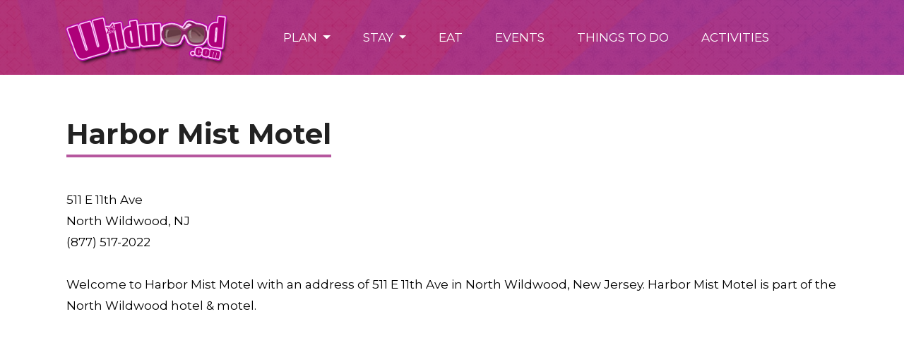

--- FILE ---
content_type: text/html; charset=UTF-8
request_url: https://www.wildwood.com/harbor-mist-motel
body_size: 1669
content:

<!DOCTYPE html>
<html lang="en-US">
<head>

<!-- Google tag (gtag.js) -->
<script async src="https://www.googletagmanager.com/gtag/js?id=GT-MQP34BX"></script>
<script>
  window.dataLayer = window.dataLayer || [];
  function gtag(){dataLayer.push(arguments);}
  gtag('js', new Date());

  gtag('config', 'GT-MQP34BX');
</script>

<!-- Ads -->
<script async src="https://pagead2.googlesyndication.com/pagead/js/adsbygoogle.js?client=ca-pub-5222193910163303" crossorigin="anonymous"></script>

<!-- Required meta tags -->
<meta charset="utf-8">
<meta name="viewport" content="width=device-width, initial-scale=1, shrink-to-fit=no">

<title>Harbor Mist Motel - North Wildwood, NJ - New Jersey</title>
<meta name="description" content="Welcome to Harbor Mist Motel located in North Wildwood, New Jersey. The Harbor Mist Motel is part of the North Wildwood hotel &amp; motel.">

<link href="https://cdn.jsdelivr.net/npm/bootstrap@5.3.3/dist/css/bootstrap.min.css" rel="stylesheet" integrity="sha384-QWTKZyjpPEjISv5WaRU9OFeRpok6YctnYmDr5pNlyT2bRjXh0JMhjY6hW+ALEwIH" crossorigin="anonymous">

<link rel="stylesheet" href="base.css" type="text/css" media="screen" />
<link rel='shortcut icon' type='image/x-icon' href='https://www.wildwood.com/favicon.ico' />

<!-- facebook open graph tags -->
<meta property="og:type" content="article">
<meta property="og:url" content="">
<meta property="og:title" content="">
<meta property="og:description" content="">

<!-- additional twitter meta tags -->
<meta name="twitter:card" content="summary_large_image">
<meta name="twitter:site" content="@wildwoodsnj">
<meta name="twitter:creator" content="@wildwoodsnj">
<meta name="twitter:title" content="">
<meta name="twitter:description" content="">

</head>
<body>

<!-- Navigation -->
<nav class="navbar navbar-expand-lg navbar-dark static-top">
  <div class="container">
    <a class="navbar-brand" href="https://www.wildwood.com">
      <img src="https://www.wildwood.com/images/wildwood.png" border="0" title="Wildwood, NJ">
    </a>
    <button class="navbar-toggler" type="button" data-bs-toggle="collapse" data-bs-target="#navbarSupportedContent" aria-controls="navbarSupportedContent" aria-expanded="false" aria-label="Toggle navigation">
      <span class="navbar-toggler-icon"></span>
    </button>
    <div class="collapse navbar-collapse" id="navbarSupportedContent">
      <ul class="navbar-nav ml-auto">

        <!-- Plan menu items -->
        <li class="nav-item dropdown">
          <a class="nav-link dropdown-toggle" href="#" role="button" data-bs-toggle="dropdown" aria-expanded="false">
            PLAN
          </a>
          <ul class="dropdown-menu">
            <li><a class="dropdown-item" href="https://www.wildwood.com/welcome-to-wildwood" title="Welcome to Wildwood">Welcome to Wildwood</a></li>
            <li><a class="dropdown-item" href="https://www.wildwood.com/wildwood-101-introduction" title="Wildwood 101: Introduction">Wildwood 101: Introduction</a></li>
            <li><a class="dropdown-item" href="https://www.wildwood.com/directions-to-wildwood" title="Directions to Wildwood">Directions to Wildwood</a></li>
            <li><a class="dropdown-item" href="https://www.wildwood.com/getting-around-the-island" title="Getting Around the Island">Getting Around the Island</a></li>
            <li><div class="dropdown-divider"></div></li>
            <li><a class="dropdown-item" href="https://www.wildwood.com/plan-a-day-trip" title="Plan a Day Trip">Plan a Day Trip</a></li>
            <li><a class="dropdown-item" href="https://www.wildwood.com/parking" title="Parking">Parking</a></li>
            <li><a class="dropdown-item" href="https://www.wildwood.com/wildwood-weather" title="Wildwood Weather">Weather</a></li>
            <li><div class="dropdown-divider"></div></li>
            <li><a class="dropdown-item" href="https://www.wildwood.com/dog-friendly-planner" title="Dog Friendly Planner">Dog Friendly Planner</a></li>
            <li><div class="dropdown-divider"></div></li>
            <li><a class="dropdown-item" href="https://www.wildwood.com/visitor-faqs" title="Visitor FAQs">Visitor FAQs</a></li>
          </ul> 
        </li>

        <!-- Stay menu items -->
        <li class="nav-item dropdown">
          <a class="nav-link dropdown-toggle" href="#" role="button" data-bs-toggle="dropdown" aria-expanded="false">
            STAY
          </a>
          <ul class="dropdown-menu">
            <li><a class="dropdown-item" href="https://www.wildwood.com/hotels" title="Wildwood Hotels">Hotels</a></li>
            <li><a class="dropdown-item" href="https://www.wildwood.com/vacation-rentals" title="Wildwood Vacation Rentals">Vacation Rentals</a></li>
            <li><a class="dropdown-item" href="https://www.wildwood.com/real-estate" title="Wildwood Real Estate">Real Estate</a></li>
          </ul>
        </li>
        <li class="nav-item">
          <a class="nav-link" href="https://www.wildwood.com/restaurants">EAT</a>
        </li>
        <li class="nav-item">
          <a class="nav-link" href="https://www.wildwood.com/events">EVENTS</a>
        </li>
        <li class="nav-item">
          <a class="nav-link" href="https://www.wildwood.com/things-to-do">THINGS TO DO</a>
        </li>
        <li class="nav-item">
          <a class="nav-link" href="https://www.wildwood.com/activities">ACTIVITIES</a>
        </li>
      </ul>
    </div>
  </div>
</nav>

<div class="container">

  <div class="row">

    <div class="col-lg-12">

      <h1>Harbor Mist Motel</h1>

      
    </div>

  </div>


  <div class="row">

    <div class="col-lg-12">

      <p>
      511 E 11th Ave<br>North Wildwood, NJ<br>(877) 517-2022      </p>

    </div>

  </div>


  <div class="row">

    <div class="col-lg-12">

      <p>Welcome to Harbor Mist Motel with an address of 511 E 11th Ave in North Wildwood, New Jersey. Harbor Mist Motel is part of the North Wildwood hotel &amp; motel.</p>
    </div>

  </div>


  <div class="row">

    <div class="col-lg-12">

      <p>

      <span style="padding: 10px 10px;"><a href='http://www.wildwood.com/hotels'>Hotels</a></span><span style="padding: 10px 10px;"><a href='http://www.wildwood.com/motels'>Motels</a></span><span style="padding: 10px 10px;"><a href='http://www.harbormistmotel.com' rel='nofollow' target='_blank'>Harbor Mist Motel</a></span>
      </p>

    </div>

  </div>


  <!-- Footer -->
  <footer class="row footer">

  <div class="col-lg-12 col-md-12 col-sm-12 col-xs-12">

    <p><a href="https://www.wildwood.com">Wildwood, NJ</a></p>

    <p><a href="https://www.jerseyshore.com" title="Jersey Shore">Jersey Shore</a></p>

    <p><a href="https://www.wildwood.com" rel="nofollow">Privacy Policy</a></p>

  </div>

</footer>

</div>

<!-- Scripts -->
<script src="https://cdn.jsdelivr.net/npm/bootstrap@5.3.3/dist/js/bootstrap.bundle.min.js" integrity="sha384-YvpcrYf0tY3lHB60NNkmXc5s9fDVZLESaAA55NDzOxhy9GkcIdslK1eN7N6jIeHz" crossorigin="anonymous"></script>
</body>
</html>


--- FILE ---
content_type: text/html; charset=utf-8
request_url: https://www.google.com/recaptcha/api2/aframe
body_size: 269
content:
<!DOCTYPE HTML><html><head><meta http-equiv="content-type" content="text/html; charset=UTF-8"></head><body><script nonce="tdg5KX6UxMNWI5XKoXejqQ">/** Anti-fraud and anti-abuse applications only. See google.com/recaptcha */ try{var clients={'sodar':'https://pagead2.googlesyndication.com/pagead/sodar?'};window.addEventListener("message",function(a){try{if(a.source===window.parent){var b=JSON.parse(a.data);var c=clients[b['id']];if(c){var d=document.createElement('img');d.src=c+b['params']+'&rc='+(localStorage.getItem("rc::a")?sessionStorage.getItem("rc::b"):"");window.document.body.appendChild(d);sessionStorage.setItem("rc::e",parseInt(sessionStorage.getItem("rc::e")||0)+1);localStorage.setItem("rc::h",'1769650864147');}}}catch(b){}});window.parent.postMessage("_grecaptcha_ready", "*");}catch(b){}</script></body></html>

--- FILE ---
content_type: text/css
request_url: https://www.wildwood.com/base.css
body_size: 1264
content:
/** Fonts **/
@import url(https://fonts.googleapis.com/css?family=Roboto);
@import url(https://fonts.googleapis.com/css?family=Lato:300,400);
@import url(https://fonts.googleapis.com/css?family=Montserrat:300,400,700);
@import url(https://fonts.googleapis.com/css?family=Rubik:300,400,500);
@font-face {
    font-family: 'LemonMilk';
    src: url(fonts/LemonMilk.otf);
    font-weight: normal;
}


body {
	color: #000;
	background: #fff;
	font: 17px 'Montserrat', Arial, sans-serif;
  font-weight: 400;
  /**letter-spacing: 1px;**/
  line-height: 30px;
}

h1 {
	font-family: 'Montserrat','Budmo';
  font-size: 40px;
  padding-bottom: 5px;
  border-bottom: 4px solid #b6579e;
  color: rgb(34,34,34);
  font-weight: 700;
  display: table;
	margin: 60px 0px 30px 0px;
}
h2 {
	font-family: 'Montserrat','Budmo';
  font-size: 28px;
  padding-bottom: 3px;
  border-bottom: 3px solid #b6579e;
  color: rgb(34,34,34);
  font-weight: 700;
  display: table;
	margin: 30px 0px 20px 0px;
}
h3 {
	font-family: 'Montserrat','Budmo';
  font-size: 22px;
  padding-bottom: 4px;
  /**border-bottom: 2px solid #b6579e;**/
  color: rgb(34,34,34);
  font-weight: 700;
  display: table;
	margin: 30px 0px 20px 0px;
}

/**
.menu-list ul li a {
	color: #000;
	text-decoration: none;
  border-bottom: 1px solid #000;
}
.menu-list ul li a:hover {
  color: #b0347a;
  text-decoration: none;
  border-bottom: 2px solid #b0347a;
}
**/

.container {
	max-width: 1140px;
  /**background: white;*/
	/**margin-left: 50px;*/
}

.row {
  margin: 0px;
}

p {
	margin: 15px 0px;
}
p a:link {
  color: #000;
  border-bottom: 2px solid #666;
  text-decoration: none;
}
/* visited link */
p a:visited {
  color: #000;
  border-bottom: 2px solid #666;
  text-decoration: none;
}
/* mouse over link */
p a:hover {
  color: #000;
  border-bottom: 2px solid #222;
  text-decoration: none;
}
/* selected link */
p a:active {
  color: #000;
  border-bottom: 2px solid #666;
  text-decoration: none;
}


ol li {
  padding-top: 10px;
  padding-left: 15px;
}

ol li a:link {
  color: #000;
  border-bottom: 2px solid #666;
  text-decoration: none;
}
/* visited link */
ol li a:visited {
  color: #000;
  border-bottom: 2px solid #666;
  text-decoration: none;
}
/* mouse over link */
ol li a:hover {
  color: #000;
  border-bottom: 2px solid #222;
  text-decoration: none;
}
/* selected link */
ol li a:active {
  color: #000;
  border-bottom: 2px solid #666;
  text-decoration: none;
}



.guides ul li {
  list-style-type: none;
}

.guides  ul li a:link {
  color: #000;
  border-bottom: 2px solid #666;
  text-decoration: none;
}

.guides ul li a:visited {
  color: #000;
  border-bottom: 2px solid #666;
  text-decoration: none;
}

.guides ul li a:hover {
  color: #000;
  border-bottom: 2px solid #222;
  text-decoration: none;
}

.guides ul li a:active {
  color: #000;
  border-bottom: 2px solid #666;
  text-decoration: none;
}
**/

.column {
  padding: 20px;
  margin: 15px 0px;
  border: 1px solid #f5f5f5;
}


/**
* Menu List

.menu-list {
	background-color: #f5f5f5;
	padding: 0px 10px;
}
.menu-list ul {
	list-style: none;
	padding: 10px;
}
.menu-list ul li a {
	color: #000;
	text-decoration: none;
  border-bottom: 2px solid #000;
	font-size: 1.1em;
}
.menu-list ul li a:hover {
  text-decoration: none;
}

.menu-list ul li {
  list-style-type: none;
  padding: 10px;
}
**/


/**
ul li a:link {
  color: #000;
	text-decoration: none;
  border-bottom: 2px solid #000;
	font-size: 1.1em;
}

ul li a:visited {
  color: #000;
	text-decoration: none;
  border-bottom: 2px solid #000;
	font-size: 1.1em;
}

ul li a:hover {
  color: #000;
	text-decoration: none;
  border-bottom: 2px solid #000;
	font-size: 1.1em;
  text-decoration: none;
}

ul li a:active {
  color: #000;
	text-decoration: none;
  border-bottom: 2px solid #000;
	font-size: 1.1em;
}
**/


/**
* Events List
*/
.events-list {
	background-color: #f5f5f5;
	padding:  10px 20px;
}
.events-list ul {
	list-style: none;
	padding: 10px;
}
.events-list ul li {
	padding-top: 3px;
}
.events-list ul li a {
	color: #222;
  border-bottom: 2px solid #666;
  text-decoration: none;
	margin-left: 15px;
}
.events-list ul li a:hover {
	color: #222;
  border-bottom: 2px solid #222;
  text-decoration: none;
}

/***/
/** Navigation Bar */
/***/

.navbar-dark {
  background-image:url(images/bgg.jpg);
  background-size:cover;
  /**-ms-behavior:url(css/backgroundsize.min.htc);*/
  box-shadow: inset 0 0 0 1000px rgba(159,10,129,0.8);
  border-color: #971075;
}

.navbar-brand img {
  width: 280px;
  height: 80px;

}

.nav-item {
	padding: 0 15px;
  list-style-type: none;
  border-bottom: none;
}

.navbar-dark .navbar-nav .nav-link {
	color: #fff;
}


.welcome {
  padding-top: 20px;
}


.summary a {
	padding: 6vh 0vw;
  display: block;
  color: rgba(255,255,255, 1);
  box-shadow: inset 0 0 0 1000px rgba(159,10,129,0.4);
}
.summary a:hover {
  display: block;
  color: rgba(255,255,255,0.7);
  transition: 400ms;
  text-decoration: none;
}
.summary {
	margin-bottom: 3vh;
  text-align: center;
  line-height: 3em;
  color: white;
  font-size: 140%;
  font-family: 'LemonMilk';
}

.planner {
	margin: 5px 2px;
	box-shadow: 0px 3px 3px 0px #666;
	background-size: cover;
  /**-ms-behavior: url(css/backgroundsize.min.htc);*/
}
.where-to-stay {
  background-image:url(images/caribbean.jpg);
}
.where-to-eat {
  background-image:url(images/burger.jpg);
}
.things-to-do {
  background-image:url(images/coaster.jpg);
}
.events {
  background-image:url(images/fireworks.jpg);
}


.links {
  padding-top: 50px;
}

/** */
/** Article styles. */
/** */

.article {
	margin: 20px 0px;
}
.article a:link {
  color: #222;
  border-bottom: 2px solid #666;
  text-decoration: none;
}
/* visited link */
.article a:visited {
  color: #222;
  border-bottom: 2px solid #666;
  text-decoration: none;
}
/* mouse over link */
.article a:hover {
  color: #222;
  border-bottom: 2px solid #222;
  text-decoration: none;
}
/* selected link */
.article a:active {
  color: #222;
  border-bottom: 2px solid #666;
  text-decoration: none;
}


.article .last {
  padding-top: 20px;
  text-align: center;
}
.article .next:link {
  background: #b6579e;
  color: white;
  text-decoration: none;
  padding: 5px 10px;
  border: none;
  border-radius: 5px;
}
/* visited link */
.article .next:visited {
  background: #b6579e;
  color: white;
  text-decoration: none;
  border: none;
}
/* mouse over link */
.article .next:hover {
  background: #b6579e;
  color: white;
  text-decoration: none;
  border: none;
}
/* selected link */
.article .next:active {
  background: #b6579e;
  color: white;
  text-decoration: none;
  border: none;
}

.article ul {
  list-style-type: none;
  padding-top: 15px;
  padding-left: 0;
}
.article ul li {
  padding: 0;
  margin-bottom: 30px;
  /**border-left: solid 3px #ddd;*/
}

.arrow {
  font-size: 1.6em;
  padding: 0 5px 0 20px;
  color: #b6579e;
}


.footer {
	margin-top: 50px;
	background-color: #f2f2f2;
	text-align: center;
}
